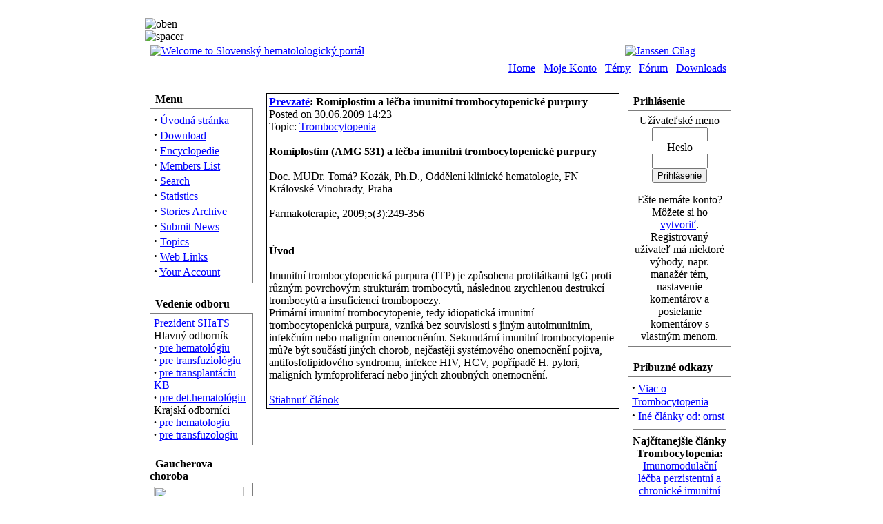

--- FILE ---
content_type: text/html; charset=UTF-8
request_url: http://hematology.sk/modules.php?name=News&file=article&sid=294
body_size: 5105
content:
<!DOCTYPE HTML PUBLIC "-//W3C//DTD HTML 4.01 Transitional//EN">
<html>
<head>
<title>Slovensk&yacute; hematolologick&yacute; port&aacute;l - Romiplostim a léčba imunitní trombocytopenické purpury</title>
<META HTTP-EQUIV="Content-Type" CONTENT="text/html; charset=utf-8">
<META HTTP-EQUIV="EXPIRES" CONTENT="0">
<META NAME="RESOURCE-TYPE" CONTENT="DOCUMENT">
<META NAME="DISTRIBUTION" CONTENT="GLOBAL">
<META NAME="AUTHOR" CONTENT="Slovensk&yacute; hematolologick&yacute; port&aacute;l">
<META NAME="COPYRIGHT" CONTENT="Copyright (c) by Slovensk&yacute; hematolologick&yacute; port&aacute;l">
<META NAME="KEYWORDS" CONTENT="News, news, New, new, Technology, technology, Headlines, headlines, Nuke, nuke, PHP-Nuke, phpnuke, php-nuke, Geek, geek, Geeks, geeks, Hacker, hacker, Hackers, hackers, Linux, linux, Windows, windows, Software, software, Download, download, Downloads, downloads, Free, FREE, free, Community, community, MP3, mp3, Forum, forum, Forums, forums, Bulletin, bulletin, Board, board, Boards, boards, PHP, php, Survey, survey, Kernel, kernel, Comment, comment, Comments, comments, Portal, portal, ODP, odp, Open, open, Open Source, OpenSource, Opensource, opensource, open source, Free Software, FreeSoftware, Freesoftware, free software, GNU, gnu, GPL, gpl, License, license, Unix, UNIX, *nix, unix, MySQL, mysql, SQL, sql, Database, DataBase, Blogs, blogs, Blog, blog, database, Mandrake, mandrake, Red Hat, RedHat, red hat, Slackware, slackware, SUSE, SuSE, suse, Debian, debian, Gnome, GNOME, gnome, Kde, KDE, kde, Enlightenment, enlightenment, Interactive, interactive, Programming, programming, Extreme, extreme, Game, game, Games, games, Web Site, web site, Weblog, WebLog, weblog, Guru, GURU, guru, Oracle, oracle, db2, DB2, odbc, ODBC, plugin, plugins, Plugin, Plugins">
<META NAME="DESCRIPTION" CONTENT="Slovensk&aacute; hematol&oacute;gia on-line">
<META NAME="ROBOTS" CONTENT="INDEX, FOLLOW">
<META NAME="REVISIT-AFTER" CONTENT="1 DAYS">
<META NAME="RATING" CONTENT="GENERAL">
<link rel="alternate" type="application/rss+xml" title="RSS" href="backend.php">
<LINK REL="StyleSheet" HREF="themes/my_lite/style/style.css" TYPE="text/css">





</head>

<body bgcolor="ffffff" text="000000" link="0000ff" vlink="0000ff" background="themes/my_lite/images/bg.gif"><br><table width="860" align="center" cellpadding="0" cellspacing="0" border="0"><tr><td height="14"><img src="themes/my_lite/images/oben.gif" border="0" alt="oben"></td></tr></table><table border="0" cellpadding="0" cellspacing="0" width="860" align="center" background="themes/my_lite/images/mitte.gif"><tr><td><img src="themes/my_lite/images/pixel.gif" alt="spacer"><table border="0" cellpadding="0" cellspacing="0" width="850" align="center"><tr><td><table border="0" cellspacing="0" cellpadding="3" width="100%"><tr><td><a href="index.php"><img src="themes/my_lite/images/logo.gif" alt="Welcome to Slovensk&yacute; hematolologick&yacute; port&aacute;l" title="Welcome to Slovensk&yacute; hematolologick&yacute; port&aacute;l" border="0"></a></td><td align="center" valign="center"><center><a href="banners.php?op=click&amp;bid=1" target="_blank"><img src="http://www.hematology.sk/images/jansen.jpg" border="0" alt='Janssen Cilag' title='Janssen Cilag'></a></center></td></tr></table></td></tr>
		<tr><td><table width="100%" cellpadding="0" cellspacing="0" background="themes/my_lite/images/oben_menu.gif">
		<tr><td height="26" align="right">&nbsp;&nbsp;
<a href="index.php" class="mo">Home</a>
&nbsp;
<a href="modules.php?name=Your_Account" class="mo">Moje Konto</a>
&nbsp;
<a href="modules.php?name=Topics" class="mo">Témy</a>
&nbsp;
<a href="modules.php?name=Forums" class="mo">Fórum</a>
&nbsp;
<a href="modules.php?name=Downloads" class="mo">Downloads</a>
&nbsp;&nbsp;</td></tr></table></td></tr>
		<tr><td valign="top" width="100%"><br><table border="0" cellspacing="0" cellpadding="2" width="100%"><tr><td valign="top" width="150"><table border="0" cellspacing="0" cellpadding="0" width="150"><tr><td><table width="100%" border="0" cellspacing="0" cellpadding="0"><tr><td height="25" background="themes/my_lite/images/block_bg.gif"><font class="content">&nbsp;&nbsp;<b>Menu</b></font></td></tr></table>
		<table border="0" cellpadding="5" cellspacing="1" bgcolor="#7D7D7D" width="100%"><tr><td bgcolor="ffffff"><font class="content"><strong><big>&middot;</big></strong>&nbsp;<a href="index.php">Úvodná stránka</a><br>
<strong><big>&middot;</big></strong>&nbsp;<a href="modules.php?name=Downloads">Download</a><br>
<strong><big>&middot;</big></strong>&nbsp;<a href="modules.php?name=Encyclopedia">Encyclopedie</a><br>
<strong><big>&middot;</big></strong>&nbsp;<a href="modules.php?name=Members_List">Members List</a><br>
<strong><big>&middot;</big></strong>&nbsp;<a href="modules.php?name=Search">Search</a><br>
<strong><big>&middot;</big></strong>&nbsp;<a href="modules.php?name=Statistics">Statistics</a><br>
<strong><big>&middot;</big></strong>&nbsp;<a href="modules.php?name=Stories_Archive">Stories Archive</a><br>
<strong><big>&middot;</big></strong>&nbsp;<a href="modules.php?name=Submit_News">Submit News</a><br>
<strong><big>&middot;</big></strong>&nbsp;<a href="modules.php?name=Topics">Topics</a><br>
<strong><big>&middot;</big></strong>&nbsp;<a href="modules.php?name=Web_Links">Web Links</a><br>
<strong><big>&middot;</big></strong>&nbsp;<a href="modules.php?name=Your_Account">Your Account</a><br>
</font></td></tr></table></td></tr></table><br><table border="0" cellspacing="0" cellpadding="0" width="150"><tr><td><table width="100%" border="0" cellspacing="0" cellpadding="0"><tr><td height="25" background="themes/my_lite/images/block_bg.gif"><font class="content">&nbsp;&nbsp;<b>Vedenie odboru</b></font></td></tr></table>
		<table border="0" cellpadding="5" cellspacing="1" bgcolor="#7D7D7D" width="100%"><tr><td bgcolor="ffffff"><font class="content"><a href="modules.php?name=Content&amp;pa=showpage&amp;pid=19">Prezident SHaTS</a><br />
Hlavný odborník<br />
<strong>· </strong><a href="modules.php?name=Content&amp;pa=showpage&amp;pid=16">pre   hematológiu</a><br />
<strong>· </strong><a href="modules.php?name=Content&amp;pa=showpage&amp;pid=18">pre   transfuziológiu</a><br />
<strong>· </strong><a href="modules.php?name=Content&amp;pa=showpage&amp;pid=136">pre   transplantáciu KB</a><br />
<strong>· </strong><a href="modules.php?name=Content&amp;pa=showpage&amp;pid=17">pre    det.hematológiu</a><br />
Krajskí odborníci</a><br />
<strong>· </strong><a href="modules.php?name=Content&amp;pa=list_pages_categories&amp;cid=3">pre    hematologiu</a><br />
<strong>· </strong><a href="modules.php?name=Content&amp;pa=list_pages_categories&amp;cid=7">pre transfuzologiu</a><br /></font></td></tr></table></td></tr></table><br><table border="0" cellspacing="0" cellpadding="0" width="150"><tr><td><table width="100%" border="0" cellspacing="0" cellpadding="0"><tr><td height="25" background="themes/my_lite/images/block_bg.gif"><font class="content">&nbsp;&nbsp;<b>Gaucherova choroba</b></font></td></tr></table>
		<table border="0" cellpadding="5" cellspacing="1" bgcolor="#7D7D7D" width="100%"><tr><td bgcolor="ffffff"><font class="content"><a href="http://www.spravnadiagnoza.cz" target="_blank"><img src="http://www.hematology.sk/images/sprvndgn.jpg" width="130"></a></font></td></tr></table></td></tr></table><br><table border="0" cellspacing="0" cellpadding="0" width="150"><tr><td><table width="100%" border="0" cellspacing="0" cellpadding="0"><tr><td height="25" background="themes/my_lite/images/block_bg.gif"><font class="content">&nbsp;&nbsp;<b>Gaucherova choroba</b></font></td></tr></table>
		<table border="0" cellpadding="5" cellspacing="1" bgcolor="#7D7D7D" width="100%"><tr><td bgcolor="ffffff"><font class="content"><a target="_blank" href="http://www.gaucher-disease.eu"><img src="http://www.hematology.sk/images/sanofigl.jpg" width="130" border="0"></a></font></td></tr></table></td></tr></table><br><table border="0" cellspacing="0" cellpadding="0" width="150"><tr><td><table width="100%" border="0" cellspacing="0" cellpadding="0"><tr><td height="25" background="themes/my_lite/images/block_bg.gif"><font class="content">&nbsp;&nbsp;<b>AMGEN</b></font></td></tr></table>
		<table border="0" cellpadding="5" cellspacing="1" bgcolor="#7D7D7D" width="100%"><tr><td bgcolor="ffffff"><font class="content"><a target="_blank" href="http://www.amgen.sk" border="0"><img src="images/amgen.jpg"></a></font></td></tr></table></td></tr></table><br><table border="0" cellspacing="0" cellpadding="0" width="150"><tr><td><table width="100%" border="0" cellspacing="0" cellpadding="0"><tr><td height="25" background="themes/my_lite/images/block_bg.gif"><font class="content">&nbsp;&nbsp;<b>SHaTS</b></font></td></tr></table>
		<table border="0" cellpadding="5" cellspacing="1" bgcolor="#7D7D7D" width="100%"><tr><td bgcolor="ffffff"><font class="content"><a href="modules.php?name=News&new_topic=17"><img border="0" src="images/sls.jpg" /></a></font></td></tr></table></td></tr></table><br><table border="0" cellspacing="0" cellpadding="0" width="150"><tr><td><table width="100%" border="0" cellspacing="0" cellpadding="0"><tr><td height="25" background="themes/my_lite/images/block_bg.gif"><font class="content">&nbsp;&nbsp;<b>Naše laborator CZ</b></font></td></tr></table>
		<table border="0" cellpadding="5" cellspacing="1" bgcolor="#7D7D7D" width="100%"><tr><td bgcolor="ffffff"><font class="content"><center><a target="_blank" href="http://www.hematology.sk/html/ECSy.html"><img border="0" src="http://www.hematology.sk/images/naselaborator.jpg"></a></center></font></td></tr></table></td></tr></table><br><table border="0" cellspacing="0" cellpadding="0" width="150"><tr><td><table width="100%" border="0" cellspacing="0" cellpadding="0"><tr><td height="25" background="themes/my_lite/images/block_bg.gif"><font class="content">&nbsp;&nbsp;<b>Edukacn&eacute; centrum</b></font></td></tr></table>
		<table border="0" cellpadding="5" cellspacing="1" bgcolor="#7D7D7D" width="100%"><tr><td bgcolor="ffffff"><font class="content"><center><a href="http://www.hematology.sk/html/ECStext.htm"><img border="0" src="http://www.hematology.sk/images/sysmex_logo.gif"></a></center></font></td></tr></table></td></tr></table><br><table border="0" cellspacing="0" cellpadding="0" width="150"><tr><td><table width="100%" border="0" cellspacing="0" cellpadding="0"><tr><td height="25" background="themes/my_lite/images/block_bg.gif"><font class="content">&nbsp;&nbsp;<b>NTS SR</b></font></td></tr></table>
		<table border="0" cellpadding="5" cellspacing="1" bgcolor="#7D7D7D" width="100%"><tr><td bgcolor="ffffff"><font class="content"><center><a target="_blank" href="http://www.ntssr.sk/nts/index.php? option=com_contact&amp;catid=8&amp;Itemid=80\"><img  border="0" src="http://www.hematology.sk/images/logonts.jpg"></a></center></font></td></tr></table></td></tr></table><br><table border="0" cellspacing="0" cellpadding="0" width="150"><tr><td><table width="100%" border="0" cellspacing="0" cellpadding="0"><tr><td height="25" background="themes/my_lite/images/block_bg.gif"><font class="content">&nbsp;&nbsp;<b>NR DKD</b></font></td></tr></table>
		<table border="0" cellpadding="5" cellspacing="1" bgcolor="#7D7D7D" width="100%"><tr><td bgcolor="ffffff"><font class="content"><a href="http://www.registerdarcovkostnejdrene.sk"><img src="http://www.hematology.sk/images/logo_NRDKD.bmp" border="0"></a></font></td></tr></table></td></tr></table><br><table border="0" cellspacing="0" cellpadding="0" width="150"><tr><td><table width="100%" border="0" cellspacing="0" cellpadding="0"><tr><td height="25" background="themes/my_lite/images/block_bg.gif"><font class="content">&nbsp;&nbsp;<b>SMS</b></font></td></tr></table>
		<table border="0" cellpadding="5" cellspacing="1" bgcolor="#7D7D7D" width="100%"><tr><td bgcolor="ffffff"><font class="content"><a href="http://www.myelom.sk"><img border="0" src="images/sms.jpg" /></a></font></td></tr></table></td></tr></table><br><table border="0" cellspacing="0" cellpadding="0" width="150"><tr><td><table width="100%" border="0" cellspacing="0" cellpadding="0"><tr><td height="25" background="themes/my_lite/images/block_bg.gif"><font class="content">&nbsp;&nbsp;<b>SSHT</b></font></td></tr></table>
		<table border="0" cellpadding="5" cellspacing="1" bgcolor="#7D7D7D" width="100%"><tr><td bgcolor="ffffff"><font class="content"><a href="http://www.ssht.sk"><img border="0" src="http://www.hematology.sk/images/ssht.jpg"></a></font></td></tr></table></td></tr></table><br><table border="0" cellspacing="0" cellpadding="0" width="150"><tr><td><table width="100%" border="0" cellspacing="0" cellpadding="0"><tr><td height="25" background="themes/my_lite/images/block_bg.gif"><font class="content">&nbsp;&nbsp;<b>Lymfomova skupina</b></font></td></tr></table>
		<table border="0" cellpadding="5" cellspacing="1" bgcolor="#7D7D7D" width="100%"><tr><td bgcolor="ffffff"><font class="content"><a href="http://lysk.sk" target="_blank"><img border="0" src="images/lysk.jpg" /></a></font></td></tr></table></td></tr></table><br><table border="0" cellspacing="0" cellpadding="0" width="150"><tr><td><table width="100%" border="0" cellspacing="0" cellpadding="0"><tr><td height="25" background="themes/my_lite/images/block_bg.gif"><font class="content">&nbsp;&nbsp;<b>trombocytopenie</b></font></td></tr></table>
		<table border="0" cellpadding="5" cellspacing="1" bgcolor="#7D7D7D" width="100%"><tr><td bgcolor="ffffff"><font class="content"><center><a href="http://www.trombocytopenie.cz" target="_blank"><img border="0" src="http://www.hematology.sk/images/Tr_penie.jpg"></a></center></font></td></tr></table></td></tr></table><br><table border="0" cellspacing="0" cellpadding="0" width="150"><tr><td><table width="100%" border="0" cellspacing="0" cellpadding="0"><tr><td height="25" background="themes/my_lite/images/block_bg.gif"><font class="content">&nbsp;&nbsp;<b>Fakultn&eacute; pracovisk&aacute;</b></font></td></tr></table>
		<table border="0" cellpadding="5" cellspacing="1" bgcolor="#7D7D7D" width="100%"><tr><td bgcolor="ffffff"><font class="content"><strong>·</strong> <a target="_self" href="modules.php?name=Content&amp;pa=showpage&amp;pid=34">KHaT FNsP Bratislava</a></br>
<strong>·</strong> <a target="_self" href="modules.php?name=Content&amp;pa=showpage&amp;pid=40">KHaT FNsP Martin</a></br>
<strong>·</strong> <a target="_self" href="modules.php?name=Content&amp;pa=showpage&amp;pid=41">KHaOH FN LP Košice</a></br>
<strong>·</strong> <a href="modules.php?name=News&amp;new_topic=5">Odbor H a T </a><br /></font></td></tr></table></td></tr></table><br><table border="0" cellspacing="0" cellpadding="0" width="150"><tr><td><table width="100%" border="0" cellspacing="0" cellpadding="0"><tr><td height="25" background="themes/my_lite/images/block_bg.gif"><font class="content">&nbsp;&nbsp;<b>Pracovisk&aacute; HaT</b></font></td></tr></table>
		<table border="0" cellpadding="5" cellspacing="1" bgcolor="#7D7D7D" width="100%"><tr><td bgcolor="ffffff"><font class="content"><strong>·</strong> <a href="modules.php?name=kraje&amp;ho=ba">Bratislavský kraj</a><br />
<strong>·</strong> <a href="modules.php?name=Content&amp;pa=list_pages_categories&amp;cid=9">Trnavský kraj<br />
<strong>·</strong> <a href="modules.php?name=Content&amp;pa=list_pages_categories&amp;cid=1">Nitrianský kraj</a><br />
<strong>·</strong> <a href="modules.php?name=kraje&amp;ho=tr">Trenèiansky kraj</a><br />
<strong>·</strong> <a href="modules.php?name=Content&amp;pa=list_pages_categories&amp;cid=12">Banskobystrický kraj<br />
<strong>·</strong> <a href="modules.php?name=kraje&amp;ho=za">Žilinský kraj</a><br />
<strong>·</strong> <a href="modules.php?name=Content&amp;pa=list_pages_categories&amp;cid=13">Prešovský kraj</a><br />
<strong>·</strong> Košický kraj
</font></td></tr></table></td></tr></table><br><table border="0" cellspacing="0" cellpadding="0" width="150"><tr><td><table width="100%" border="0" cellspacing="0" cellpadding="0"><tr><td height="25" background="themes/my_lite/images/block_bg.gif"><font class="content">&nbsp;&nbsp;<b>Dôležité odkazy</b></font></td></tr></table>
		<table border="0" cellpadding="5" cellspacing="1" bgcolor="#7D7D7D" width="100%"><tr><td bgcolor="ffffff"><font class="content"><strong>&middot; </strong><a href="modules.php?name=Web_Links&l_op=viewlink&cid=2">Hematológia</a><br />
<strong>&middot; </strong><a href="modules.php?name=Web_Links&l_op=viewlink&cid=3">Transfuziológia</a><br />
<strong>&middot; </strong><a href="modules.php?name=Web_Links&l_op=viewlink&cid=5">Laboratórna medicína</a><br />
<strong>&middot; </strong><a href="modules.php?name=Web_Links&l_op=viewlink&cid=11">Cytogenetika </a><br />
<strong>&middot; </strong><a href="modules.php?name=Web_Links&l_op=viewlink&cid=8">Hematoonkológia  </a><br />
<strong>&middot; </strong><a href="modules.php?name=Web_Links&l_op=viewlink&cid=15" target="_self">Transplantácia</a><br /><strong>&middot; </strong><a href="modules.php?name=Web_Links&l_op=viewlink&cid=9">Hemostáza a tromb.</a><br />
<strong>&middot; </strong><a href="modules.php?name=Web_Links&l_op=viewlink&cid=10">Imunohematológia</a><br />
<strong>&middot; </strong><a href="modules.php?name=Web_Links&l_op=viewlink&cid=13" target="_self">Klinické registre</a><a href="http://www.hematology.skmodules.php?name=Web_Links&l_op=viewlink&cid=10"></a><br /><strong>&middot;</strong> <a href="modules.php?name=Web_Links&l_op=viewlink&cid=14" target="_self">Knižnice</a><br />
<strong>&middot; </strong><a href="modules.php?name=Web_Links&l_op=viewlink&cid=12" target="_self">Asociácie, spoloènosti</a><br /><strong>&middot; </strong><a href="modules.php?name=Web_Links&l_op=viewlink&cid=6">MZd</a><br />
</font></td></tr></table></td></tr></table><br><table border="0" cellspacing="0" cellpadding="0" width="150"><tr><td><table width="100%" border="0" cellspacing="0" cellpadding="0"><tr><td height="25" background="themes/my_lite/images/block_bg.gif"><font class="content">&nbsp;&nbsp;<b>Kto je Online</b></font></td></tr></table>
		<table border="0" cellpadding="5" cellspacing="1" bgcolor="#7D7D7D" width="100%"><tr><td bgcolor="ffffff"><font class="content"><div align="center"><span class="content">Momentálne je online 174 hostí a 0 členov.<br><br>Ste anonymný užívateľ. Zaregistrovať sa môžete <a href="modules.php?name=Your_Account">tu</a></span></div></font></td></tr></table></td></tr></table><br><img src="images/pix.gif" border="0" width="150" height="1"></td><td>&nbsp;&nbsp;</td><td width="100%" valign="top"><table width="100%" border="0"><tr><td valign="top" width="100%">

	<table border=0 cellpadding=0 cellspacing=0 align=center bgcolor=000000 width=100%><tr><td>
	<table border=0 cellpadding=3 cellspacing=1 width=100%><tr><td bgcolor=FFFFFF>
	<b><a href="modules.php?name=News&amp;file=categories&amp;op=newindex&amp;catid=6"><font class="storycat">Prevzat&eacute;</font></a>: Romiplostim a léčba imunitní trombocytopenické purpury</b><br><font class=tiny>Posted on 30.06.2009 14:23 
	<br>Topic: <a href=modules.php?name=News&amp;new_topic=42>Trombocytopenia</a>
	<br><br></font><font class="content">
	<b>Romiplostim (AMG 531) a léčba imunitní trombocytopenické purpury</b></br>
</br>
Doc. MUDr. Tomá? Kozák, Ph.D., Oddělení klinické hematologie, FN Královské Vinohrady, Praha</br>
</br>
Farmakoterapie, 2009;5(3):249-356</br><br><br><b>Úvod</b></br>
</br>
Imunitní trombocytopenická purpura (ITP) je způsobena protilátkami IgG proti různým povrchovým strukturám trombocytů, následnou zrychlenou destrukcí trombocytů a insuficiencí trombopoezy. </br>
Primární imunitní trombocytopenie, tedy idiopatická imunitní trombocytopenická purpura, vzniká bez souvislosti s jiným autoimunitním, infekčním nebo maligním onemocněním. Sekundární imunitní trombocytopenie mů?e být součástí jiných chorob, nejčastěji systémového onemocnění pojiva, antifosfolipidového syndromu, infekce HIV, HCV, popřípadě H. pylori, maligních lymfoproliferací nebo jiných zhoubných onemocnění.</br>
</br>
<a href="http://www.farmakoterapie.cz/document/pdf/1200.pdf">Stiahnuť článok</a>


	</td></tr></table></td></tr></table><br></td><td>&nbsp;</td><td valign="top">
<table border="0" cellspacing="0" cellpadding="0" width="150"><tr><td><table width="100%" border="0" cellspacing="0" cellpadding="0"><tr><td height="25" background="themes/my_lite/images/block_bg.gif"><font class="content">&nbsp;&nbsp;<b>Prihlásenie</b></font></td></tr></table>
		<table border="0" cellpadding="5" cellspacing="1" bgcolor="#7D7D7D" width="100%"><tr><td bgcolor="ffffff"><font class="content"><form action="modules.php?name=Your_Account" method="post"><center><font class="content">Užívateľské meno<br><input type="text" name="username" size="8" maxlength="25"><br>Heslo<br><input type="password" name="user_password" size="8" maxlength="20"><br><input type="hidden" name="random_num" value="553940"><input type="hidden" name="gfx_check" value="916494"><input type="hidden" name="op" value="login"><input type="submit" value="Prihlásenie"></font></center></form><center><font class="content">Ešte nemáte konto? Môžete si ho <a href="modules.php?name=Your_Account">vytvoriť</a>. Registrovaný užívateľ má niektoré výhody, napr. manažér tém, nastavenie komentárov a posielanie komentárov s vlastným menom.</font></center></font></td></tr></table></td></tr></table><br><table border="0" cellspacing="0" cellpadding="0" width="150"><tr><td><table width="100%" border="0" cellspacing="0" cellpadding="0"><tr><td height="25" background="themes/my_lite/images/block_bg.gif"><font class="content">&nbsp;&nbsp;<b>Príbuzné odkazy</b></font></td></tr></table>
		<table border="0" cellpadding="5" cellspacing="1" bgcolor="#7D7D7D" width="100%"><tr><td bgcolor="ffffff"><font class="content"><font class="content"><strong><big>&middot;</big></strong>&nbsp;<a href="modules.php?name=Search&amp;topic=42">Viac o Trombocytopenia</a><br>
<strong><big>&middot;</big></strong>&nbsp;<a href="modules.php?name=Search&amp;author=ornst">Iné články od: ornst</a>
</font><br><hr noshade width="95%" size="1"><center><font class="content"><b>Najčítanejšie články Trombocytopenia:</b><br>
<a href="modules.php?name=News&file=article&sid=863">Imunomodulační léčba perzistentní a chronické imunitní trombocytopenické purpury</a></font></center><br>
</font></td></tr></table></td></tr></table><br><table border="0" cellspacing="0" cellpadding="0" width="150"><tr><td><table width="100%" border="0" cellspacing="0" cellpadding="0"><tr><td height="25" background="themes/my_lite/images/block_bg.gif"><font class="content">&nbsp;&nbsp;<b>Hodnotenie článku</b></font></td></tr></table>
		<table border="0" cellpadding="5" cellspacing="1" bgcolor="#7D7D7D" width="100%"><tr><td bgcolor="ffffff"><font class="content"><center>Priemerné skóre: <b>0</b><br>hlasov: <b>0</b></center><br><form action="modules.php?name=News" method="post"><center>Obetujte prosím chvíľku hodnoteniu tohto článku:</center><br><input type="hidden" name="sid" value="294"><input type="hidden" name="op" value="rate_article"><input type="radio" name="score" value="5"> <img src="images/articles/stars-5.gif" border="0" alt="Vynikajúci" title="Vynikajúci"><br><input type="radio" name="score" value="4"> <img src="images/articles/stars-4.gif" border="0" alt="Veľmi dobrý" title="Veľmi dobrý"><br><input type="radio" name="score" value="3"> <img src="images/articles/stars-3.gif" border="0" alt="Dobrý" title="Dobrý"><br><input type="radio" name="score" value="2"> <img src="images/articles/stars-2.gif" border="0" alt="Priemerný" title="Priemerný"><br><input type="radio" name="score" value="1"> <img src="images/articles/stars-1.gif" border="0" alt="Zlý" title="Zlý"><br><br><center><input type="submit" value="Moje hodnotenie"></center></form></font></td></tr></table></td></tr></table><br><table border="0" cellspacing="0" cellpadding="0" width="150"><tr><td><table width="100%" border="0" cellspacing="0" cellpadding="0"><tr><td height="25" background="themes/my_lite/images/block_bg.gif"><font class="content">&nbsp;&nbsp;<b>Možnosti</b></font></td></tr></table>
		<table border="0" cellpadding="5" cellspacing="1" bgcolor="#7D7D7D" width="100%"><tr><td bgcolor="ffffff"><font class="content"><br>&nbsp;<img src='images/print.gif' border='0' alt='Stránka vhodná na tlač' title='Stránka vhodná na tlač'> <a href="modules.php?name=News&amp;file=print&amp;sid=294">Stránka vhodná na tlač</a><br><br></center>
</font></td></tr></table></td></tr></table><br></td></tr></table>
<table width="100%" border="0" cellspacing="1" cellpadding="0" bgcolor="#DFDFDF"><tr><td>
<table width="100%" border="0" cellspacing="1" cellpadding="8" bgcolor="#ffffff"><tr><td>
<center><b>Združené témy</b><br><br><a href="modules.php?name=News&new_topic=21"><img src="images/topics//liekyhema.jpg" border="0" hspace="10" alt="lieky v hematologii" title="lieky v hematologii"></a></center></td></tr></table></td></tr></table>
<br><table width="100%" border="0" cellspacing="1" cellpadding="0" bgcolor="#DFDFDF"><tr><td>
<table width="100%" border="0" cellspacing="1" cellpadding="8" bgcolor="#ffffff"><tr><td>
<center><font class="content">Komentáre k tomuto článku nie sú dostupné.</font></center></td></tr></table></td></tr></table>
</td></tr></table></td></tr></table></td></tr><tr><td><img src="themes/my_lite/images/fuss.gif" alt="fuss"></td></tr></table><br>
	<center><a href="http://www.hematology.sk" target="_blank">hematology</a> | <a href="https://www.idnaramky.eu" title="náramky">Identifikačné náramky</a> | <a href="https://www.wristbands.fr" title="Bracelets Tyvek">Bracelets événementiels</a> | <a href="https://www.braccialetta.it" title="Braccialetti identificativi">Braccialetti Tyvek</a> | <a href="https://www.zapestnice.si" title="zapestnice">Zapestni trakovi</a>
        <script src="http://www.google-analytics.com/urchin.js" type="text/javascript">
	</script>
	<script type="text/javascript">
	_uacct = "UA-1540935-2";
	urchinTracker();
	</script><br><br><span class="footmsg">
<a href="http://www.hematology.sk"></a><br>
© 2005
created by <a target="_blank" href="http://www.maxiweb.sk">maxiweb.sk</a><br>
<br>Generovanie stránky 0.11 sekund<br>
</span>
</center></body>
</html>